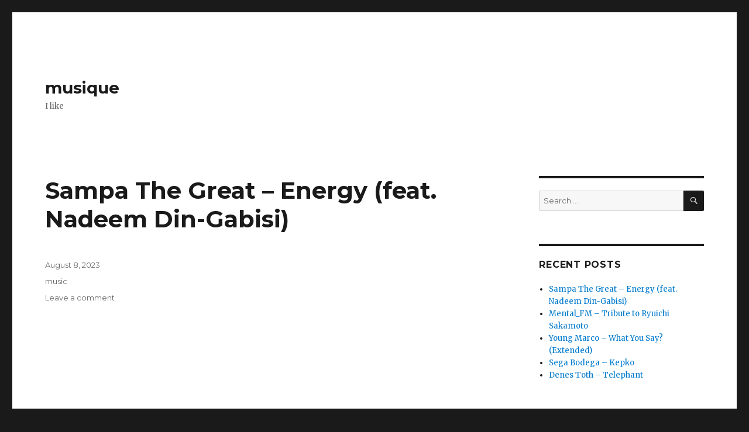

--- FILE ---
content_type: text/html; charset=UTF-8
request_url: https://play.kutac.org/
body_size: 5956
content:
<!DOCTYPE html>
<html lang="en-US" class="no-js">
<head>
	<meta charset="UTF-8">
	<meta name="viewport" content="width=device-width, initial-scale=1">
	<link rel="profile" href="http://gmpg.org/xfn/11">
		<script>(function(html){html.className = html.className.replace(/\bno-js\b/,'js')})(document.documentElement);</script>
<title>musique &#8211; I like</title>
<link rel='dns-prefetch' href='//fonts.googleapis.com' />
<link rel='dns-prefetch' href='//s.w.org' />
<link href='https://fonts.gstatic.com' crossorigin rel='preconnect' />
<link rel="alternate" type="application/rss+xml" title="musique &raquo; Feed" href="https://play.kutac.org/index.php/feed/" />
<link rel="alternate" type="application/rss+xml" title="musique &raquo; Comments Feed" href="https://play.kutac.org/index.php/comments/feed/" />
		<script type="text/javascript">
			window._wpemojiSettings = {"baseUrl":"https:\/\/s.w.org\/images\/core\/emoji\/11.2.0\/72x72\/","ext":".png","svgUrl":"https:\/\/s.w.org\/images\/core\/emoji\/11.2.0\/svg\/","svgExt":".svg","source":{"concatemoji":"https:\/\/play.kutac.org\/wp-includes\/js\/wp-emoji-release.min.js?ver=5.1.1"}};
			!function(a,b,c){function d(a,b){var c=String.fromCharCode;l.clearRect(0,0,k.width,k.height),l.fillText(c.apply(this,a),0,0);var d=k.toDataURL();l.clearRect(0,0,k.width,k.height),l.fillText(c.apply(this,b),0,0);var e=k.toDataURL();return d===e}function e(a){var b;if(!l||!l.fillText)return!1;switch(l.textBaseline="top",l.font="600 32px Arial",a){case"flag":return!(b=d([55356,56826,55356,56819],[55356,56826,8203,55356,56819]))&&(b=d([55356,57332,56128,56423,56128,56418,56128,56421,56128,56430,56128,56423,56128,56447],[55356,57332,8203,56128,56423,8203,56128,56418,8203,56128,56421,8203,56128,56430,8203,56128,56423,8203,56128,56447]),!b);case"emoji":return b=d([55358,56760,9792,65039],[55358,56760,8203,9792,65039]),!b}return!1}function f(a){var c=b.createElement("script");c.src=a,c.defer=c.type="text/javascript",b.getElementsByTagName("head")[0].appendChild(c)}var g,h,i,j,k=b.createElement("canvas"),l=k.getContext&&k.getContext("2d");for(j=Array("flag","emoji"),c.supports={everything:!0,everythingExceptFlag:!0},i=0;i<j.length;i++)c.supports[j[i]]=e(j[i]),c.supports.everything=c.supports.everything&&c.supports[j[i]],"flag"!==j[i]&&(c.supports.everythingExceptFlag=c.supports.everythingExceptFlag&&c.supports[j[i]]);c.supports.everythingExceptFlag=c.supports.everythingExceptFlag&&!c.supports.flag,c.DOMReady=!1,c.readyCallback=function(){c.DOMReady=!0},c.supports.everything||(h=function(){c.readyCallback()},b.addEventListener?(b.addEventListener("DOMContentLoaded",h,!1),a.addEventListener("load",h,!1)):(a.attachEvent("onload",h),b.attachEvent("onreadystatechange",function(){"complete"===b.readyState&&c.readyCallback()})),g=c.source||{},g.concatemoji?f(g.concatemoji):g.wpemoji&&g.twemoji&&(f(g.twemoji),f(g.wpemoji)))}(window,document,window._wpemojiSettings);
		</script>
		<style type="text/css">
img.wp-smiley,
img.emoji {
	display: inline !important;
	border: none !important;
	box-shadow: none !important;
	height: 1em !important;
	width: 1em !important;
	margin: 0 .07em !important;
	vertical-align: -0.1em !important;
	background: none !important;
	padding: 0 !important;
}
</style>
	<link rel='stylesheet' id='wp-block-library-css'  href='https://play.kutac.org/wp-includes/css/dist/block-library/style.min.css?ver=5.1.1' type='text/css' media='all' />
<link rel='stylesheet' id='wp-block-library-theme-css'  href='https://play.kutac.org/wp-includes/css/dist/block-library/theme.min.css?ver=5.1.1' type='text/css' media='all' />
<link rel='stylesheet' id='twentysixteen-fonts-css'  href='https://fonts.googleapis.com/css?family=Merriweather%3A400%2C700%2C900%2C400italic%2C700italic%2C900italic%7CMontserrat%3A400%2C700%7CInconsolata%3A400&#038;subset=latin%2Clatin-ext' type='text/css' media='all' />
<link rel='stylesheet' id='genericons-css'  href='https://play.kutac.org/wp-content/themes/twentysixteen/genericons/genericons.css?ver=3.4.1' type='text/css' media='all' />
<link rel='stylesheet' id='twentysixteen-style-css'  href='https://play.kutac.org/wp-content/themes/twentysixteen/style.css?ver=5.1.1' type='text/css' media='all' />
<link rel='stylesheet' id='twentysixteen-block-style-css'  href='https://play.kutac.org/wp-content/themes/twentysixteen/css/blocks.css?ver=20181230' type='text/css' media='all' />
<!--[if lt IE 10]>
<link rel='stylesheet' id='twentysixteen-ie-css'  href='https://play.kutac.org/wp-content/themes/twentysixteen/css/ie.css?ver=20160816' type='text/css' media='all' />
<![endif]-->
<!--[if lt IE 9]>
<link rel='stylesheet' id='twentysixteen-ie8-css'  href='https://play.kutac.org/wp-content/themes/twentysixteen/css/ie8.css?ver=20160816' type='text/css' media='all' />
<![endif]-->
<!--[if lt IE 8]>
<link rel='stylesheet' id='twentysixteen-ie7-css'  href='https://play.kutac.org/wp-content/themes/twentysixteen/css/ie7.css?ver=20160816' type='text/css' media='all' />
<![endif]-->
<!--[if lt IE 9]>
<script type='text/javascript' src='https://play.kutac.org/wp-content/themes/twentysixteen/js/html5.js?ver=3.7.3'></script>
<![endif]-->
<script type='text/javascript' src='https://play.kutac.org/wp-includes/js/jquery/jquery.js?ver=1.12.4'></script>
<script type='text/javascript' src='https://play.kutac.org/wp-includes/js/jquery/jquery-migrate.min.js?ver=1.4.1'></script>
<link rel='https://api.w.org/' href='https://play.kutac.org/index.php/wp-json/' />
<link rel="EditURI" type="application/rsd+xml" title="RSD" href="https://play.kutac.org/xmlrpc.php?rsd" />
<link rel="wlwmanifest" type="application/wlwmanifest+xml" href="https://play.kutac.org/wp-includes/wlwmanifest.xml" /> 
<meta name="generator" content="WordPress 5.1.1" />
		<style type="text/css">.recentcomments a{display:inline !important;padding:0 !important;margin:0 !important;}</style>
			<!-- Global site tag (gtag.js) - Google Analytics -->
	<script async src="https://www.googletagmanager.com/gtag/js?id=UA-138887876-1"></script>
	<script>
		window.dataLayer = window.dataLayer || [];
		function gtag(){dataLayer.push(arguments);}
		gtag('js', new Date());
		gtag('config', 'UA-138887876-1');
        </script>        
</head>

<body class="home blog wp-embed-responsive hfeed">
<div id="page" class="site">
	<div class="site-inner">
		<a class="skip-link screen-reader-text" href="#content">Skip to content</a>

		<header id="masthead" class="site-header" role="banner">
			<div class="site-header-main">
				<div class="site-branding">
					
											<h1 class="site-title"><a href="https://play.kutac.org/" rel="home">musique</a></h1>
											<p class="site-description">I like</p>
									</div><!-- .site-branding -->

							</div><!-- .site-header-main -->

					</header><!-- .site-header -->

		<div id="content" class="site-content">

	<div id="primary" class="content-area">
		<main id="main" class="site-main" role="main">

		
			
			
<article id="post-252" class="post-252 post type-post status-publish format-standard hentry category-music">
	<header class="entry-header">
		
		<h2 class="entry-title"><a href="https://play.kutac.org/index.php/2023/08/08/sampa-the-great-energy-feat-nadeem-din-gabisi/" rel="bookmark">Sampa The Great &#8211; Energy (feat. Nadeem Din-Gabisi)</a></h2>	</header><!-- .entry-header -->

	
	
	<div class="entry-content">
		
<figure class="wp-block-embed-youtube wp-block-embed is-type-video is-provider-youtube wp-embed-aspect-16-9 wp-has-aspect-ratio"><div class="wp-block-embed__wrapper">
<iframe width="840" height="473" src="https://www.youtube.com/embed/dDubhAKSeB0?feature=oembed" frameborder="0" allow="accelerometer; autoplay; clipboard-write; encrypted-media; gyroscope; picture-in-picture; web-share" allowfullscreen title="Sampa The Great - Energy (feat. Nadeem Din-Gabisi)"></iframe>
</div></figure>
	</div><!-- .entry-content -->

	<footer class="entry-footer">
		<span class="byline"><span class="author vcard"><img alt='' src='https://secure.gravatar.com/avatar/f0e563c2555657fc5a0f8387c0f9fa90?s=49&#038;d=mm&#038;r=g' srcset='https://secure.gravatar.com/avatar/f0e563c2555657fc5a0f8387c0f9fa90?s=98&#038;d=mm&#038;r=g 2x' class='avatar avatar-49 photo' height='49' width='49' /><span class="screen-reader-text">Author </span> <a class="url fn n" href="https://play.kutac.org/index.php/author/kutac/">kutac</a></span></span><span class="posted-on"><span class="screen-reader-text">Posted on </span><a href="https://play.kutac.org/index.php/2023/08/08/sampa-the-great-energy-feat-nadeem-din-gabisi/" rel="bookmark"><time class="entry-date published" datetime="2023-08-08T11:11:52+01:00">August 8, 2023</time><time class="updated" datetime="2023-08-08T11:12:05+01:00">August 8, 2023</time></a></span><span class="cat-links"><span class="screen-reader-text">Categories </span><a href="https://play.kutac.org/index.php/category/music/" rel="category tag">music</a></span><span class="comments-link"><a href="https://play.kutac.org/index.php/2023/08/08/sampa-the-great-energy-feat-nadeem-din-gabisi/#respond">Leave a comment<span class="screen-reader-text"> on Sampa The Great &#8211; Energy (feat. Nadeem Din-Gabisi)</span></a></span>			</footer><!-- .entry-footer -->
</article><!-- #post-## -->

<article id="post-248" class="post-248 post type-post status-publish format-standard hentry category-9 category-music">
	<header class="entry-header">
		
		<h2 class="entry-title"><a href="https://play.kutac.org/index.php/2023/04/30/mental_fm-tribute-to-ryuichi-sakamoto/" rel="bookmark">Mental_FM &#8211; Tribute to Ryuichi Sakamoto</a></h2>	</header><!-- .entry-header -->

	
	
	<div class="entry-content">
		
<p><a href="https://www.rtvs.sk/radio/archiv/11398/2025079">https://www.rtvs.sk/radio/archiv/11398/2025079</a></p>
	</div><!-- .entry-content -->

	<footer class="entry-footer">
		<span class="byline"><span class="author vcard"><img alt='' src='https://secure.gravatar.com/avatar/f0e563c2555657fc5a0f8387c0f9fa90?s=49&#038;d=mm&#038;r=g' srcset='https://secure.gravatar.com/avatar/f0e563c2555657fc5a0f8387c0f9fa90?s=98&#038;d=mm&#038;r=g 2x' class='avatar avatar-49 photo' height='49' width='49' /><span class="screen-reader-text">Author </span> <a class="url fn n" href="https://play.kutac.org/index.php/author/kutac/">kutac</a></span></span><span class="posted-on"><span class="screen-reader-text">Posted on </span><a href="https://play.kutac.org/index.php/2023/04/30/mental_fm-tribute-to-ryuichi-sakamoto/" rel="bookmark"><time class="entry-date published updated" datetime="2023-04-30T19:22:19+01:00">April 30, 2023</time></a></span><span class="cat-links"><span class="screen-reader-text">Categories </span><a href="https://play.kutac.org/index.php/category/music/2023/" rel="category tag">2023</a>, <a href="https://play.kutac.org/index.php/category/music/" rel="category tag">music</a></span><span class="comments-link"><a href="https://play.kutac.org/index.php/2023/04/30/mental_fm-tribute-to-ryuichi-sakamoto/#respond">Leave a comment<span class="screen-reader-text"> on Mental_FM &#8211; Tribute to Ryuichi Sakamoto</span></a></span>			</footer><!-- .entry-footer -->
</article><!-- #post-## -->

<article id="post-245" class="post-245 post type-post status-publish format-standard hentry category-9 category-music">
	<header class="entry-header">
		
		<h2 class="entry-title"><a href="https://play.kutac.org/index.php/2023/03/20/young-marco-what-you-say-extended/" rel="bookmark">Young Marco &#8211; What You Say? (Extended)</a></h2>	</header><!-- .entry-header -->

	
	
	<div class="entry-content">
		
<figure class="wp-block-embed-youtube wp-block-embed is-type-video is-provider-youtube wp-embed-aspect-4-3 wp-has-aspect-ratio"><div class="wp-block-embed__wrapper">
<iframe width="840" height="630" src="https://www.youtube.com/embed/Gvf3GdyQOX4?feature=oembed" frameborder="0" allow="accelerometer; autoplay; clipboard-write; encrypted-media; gyroscope; picture-in-picture; web-share" allowfullscreen title="What You Say? (Extended)"></iframe>
</div></figure>
	</div><!-- .entry-content -->

	<footer class="entry-footer">
		<span class="byline"><span class="author vcard"><img alt='' src='https://secure.gravatar.com/avatar/f0e563c2555657fc5a0f8387c0f9fa90?s=49&#038;d=mm&#038;r=g' srcset='https://secure.gravatar.com/avatar/f0e563c2555657fc5a0f8387c0f9fa90?s=98&#038;d=mm&#038;r=g 2x' class='avatar avatar-49 photo' height='49' width='49' /><span class="screen-reader-text">Author </span> <a class="url fn n" href="https://play.kutac.org/index.php/author/kutac/">kutac</a></span></span><span class="posted-on"><span class="screen-reader-text">Posted on </span><a href="https://play.kutac.org/index.php/2023/03/20/young-marco-what-you-say-extended/" rel="bookmark"><time class="entry-date published updated" datetime="2023-03-20T11:56:21+01:00">March 20, 2023</time></a></span><span class="cat-links"><span class="screen-reader-text">Categories </span><a href="https://play.kutac.org/index.php/category/music/2023/" rel="category tag">2023</a>, <a href="https://play.kutac.org/index.php/category/music/" rel="category tag">music</a></span><span class="comments-link"><a href="https://play.kutac.org/index.php/2023/03/20/young-marco-what-you-say-extended/#respond">Leave a comment<span class="screen-reader-text"> on Young Marco &#8211; What You Say? (Extended)</span></a></span>			</footer><!-- .entry-footer -->
</article><!-- #post-## -->

<article id="post-242" class="post-242 post type-post status-publish format-standard hentry category-8 category-music">
	<header class="entry-header">
		
		<h2 class="entry-title"><a href="https://play.kutac.org/index.php/2023/02/10/sega-bodega-kepko/" rel="bookmark">Sega Bodega &#8211; Kepko</a></h2>	</header><!-- .entry-header -->

	
	
	<div class="entry-content">
		
<figure class="wp-block-embed-youtube wp-block-embed is-type-video is-provider-youtube wp-embed-aspect-16-9 wp-has-aspect-ratio"><div class="wp-block-embed__wrapper">
<iframe width="840" height="473" src="https://www.youtube.com/embed/CW5HeFHuJig?feature=oembed" frameborder="0" allow="accelerometer; autoplay; clipboard-write; encrypted-media; gyroscope; picture-in-picture; web-share" allowfullscreen title="Sega Bodega - Kepko (Official Music Video)"></iframe>
</div></figure>
	</div><!-- .entry-content -->

	<footer class="entry-footer">
		<span class="byline"><span class="author vcard"><img alt='' src='https://secure.gravatar.com/avatar/f0e563c2555657fc5a0f8387c0f9fa90?s=49&#038;d=mm&#038;r=g' srcset='https://secure.gravatar.com/avatar/f0e563c2555657fc5a0f8387c0f9fa90?s=98&#038;d=mm&#038;r=g 2x' class='avatar avatar-49 photo' height='49' width='49' /><span class="screen-reader-text">Author </span> <a class="url fn n" href="https://play.kutac.org/index.php/author/kutac/">kutac</a></span></span><span class="posted-on"><span class="screen-reader-text">Posted on </span><a href="https://play.kutac.org/index.php/2023/02/10/sega-bodega-kepko/" rel="bookmark"><time class="entry-date published updated" datetime="2023-02-10T14:29:07+01:00">February 10, 2023</time></a></span><span class="cat-links"><span class="screen-reader-text">Categories </span><a href="https://play.kutac.org/index.php/category/music/2022/" rel="category tag">2022</a>, <a href="https://play.kutac.org/index.php/category/music/" rel="category tag">music</a></span><span class="comments-link"><a href="https://play.kutac.org/index.php/2023/02/10/sega-bodega-kepko/#respond">Leave a comment<span class="screen-reader-text"> on Sega Bodega &#8211; Kepko</span></a></span>			</footer><!-- .entry-footer -->
</article><!-- #post-## -->

<article id="post-238" class="post-238 post type-post status-publish format-standard hentry category-8 category-music">
	<header class="entry-header">
		
		<h2 class="entry-title"><a href="https://play.kutac.org/index.php/2022/12/02/denes-toth-telephant/" rel="bookmark">Denes Toth &#8211; Telephant</a></h2>	</header><!-- .entry-header -->

	
	
	<div class="entry-content">
		
<figure class="wp-block-embed-youtube wp-block-embed is-type-video is-provider-youtube wp-embed-aspect-16-9 wp-has-aspect-ratio"><div class="wp-block-embed__wrapper">
<iframe width="840" height="473" src="https://www.youtube.com/embed/5P7Vsqkewuk?feature=oembed" frameborder="0" allow="accelerometer; autoplay; clipboard-write; encrypted-media; gyroscope; picture-in-picture" allowfullscreen title="Denes Toth - Telephant (Original Mix)"></iframe>
</div></figure>
	</div><!-- .entry-content -->

	<footer class="entry-footer">
		<span class="byline"><span class="author vcard"><img alt='' src='https://secure.gravatar.com/avatar/f0e563c2555657fc5a0f8387c0f9fa90?s=49&#038;d=mm&#038;r=g' srcset='https://secure.gravatar.com/avatar/f0e563c2555657fc5a0f8387c0f9fa90?s=98&#038;d=mm&#038;r=g 2x' class='avatar avatar-49 photo' height='49' width='49' /><span class="screen-reader-text">Author </span> <a class="url fn n" href="https://play.kutac.org/index.php/author/kutac/">kutac</a></span></span><span class="posted-on"><span class="screen-reader-text">Posted on </span><a href="https://play.kutac.org/index.php/2022/12/02/denes-toth-telephant/" rel="bookmark"><time class="entry-date published updated" datetime="2022-12-02T22:57:45+01:00">December 2, 2022</time></a></span><span class="cat-links"><span class="screen-reader-text">Categories </span><a href="https://play.kutac.org/index.php/category/music/2022/" rel="category tag">2022</a>, <a href="https://play.kutac.org/index.php/category/music/" rel="category tag">music</a></span><span class="comments-link"><a href="https://play.kutac.org/index.php/2022/12/02/denes-toth-telephant/#respond">Leave a comment<span class="screen-reader-text"> on Denes Toth &#8211; Telephant</span></a></span>			</footer><!-- .entry-footer -->
</article><!-- #post-## -->

<article id="post-236" class="post-236 post type-post status-publish format-standard hentry category-8 category-music">
	<header class="entry-header">
		
		<h2 class="entry-title"><a href="https://play.kutac.org/index.php/2022/12/02/wael-alkak-acid-arab-ya-mahla/" rel="bookmark">Wael Alkak &#038; Acid Arab &#8211; Ya Mahla</a></h2>	</header><!-- .entry-header -->

	
	
	<div class="entry-content">
		
<figure class="wp-block-embed-youtube wp-block-embed is-type-video is-provider-youtube wp-embed-aspect-16-9 wp-has-aspect-ratio"><div class="wp-block-embed__wrapper">
<iframe width="840" height="473" src="https://www.youtube.com/embed/JXFSX5m8PTo?feature=oembed" frameborder="0" allow="accelerometer; autoplay; clipboard-write; encrypted-media; gyroscope; picture-in-picture" allowfullscreen title="Acid Arab feat. Wael Alkak - Ya Mahla (Official Visualiser)"></iframe>
</div></figure>
	</div><!-- .entry-content -->

	<footer class="entry-footer">
		<span class="byline"><span class="author vcard"><img alt='' src='https://secure.gravatar.com/avatar/f0e563c2555657fc5a0f8387c0f9fa90?s=49&#038;d=mm&#038;r=g' srcset='https://secure.gravatar.com/avatar/f0e563c2555657fc5a0f8387c0f9fa90?s=98&#038;d=mm&#038;r=g 2x' class='avatar avatar-49 photo' height='49' width='49' /><span class="screen-reader-text">Author </span> <a class="url fn n" href="https://play.kutac.org/index.php/author/kutac/">kutac</a></span></span><span class="posted-on"><span class="screen-reader-text">Posted on </span><a href="https://play.kutac.org/index.php/2022/12/02/wael-alkak-acid-arab-ya-mahla/" rel="bookmark"><time class="entry-date published updated" datetime="2022-12-02T22:56:24+01:00">December 2, 2022</time></a></span><span class="cat-links"><span class="screen-reader-text">Categories </span><a href="https://play.kutac.org/index.php/category/music/2022/" rel="category tag">2022</a>, <a href="https://play.kutac.org/index.php/category/music/" rel="category tag">music</a></span><span class="comments-link"><a href="https://play.kutac.org/index.php/2022/12/02/wael-alkak-acid-arab-ya-mahla/#respond">Leave a comment<span class="screen-reader-text"> on Wael Alkak &#038; Acid Arab &#8211; Ya Mahla</span></a></span>			</footer><!-- .entry-footer -->
</article><!-- #post-## -->

<article id="post-230" class="post-230 post type-post status-publish format-standard hentry category-8 category-music">
	<header class="entry-header">
		
		<h2 class="entry-title"><a href="https://play.kutac.org/index.php/2022/11/08/if-you-like-that-peanut-butter-kid-by-unglued-x-whiney-x-lens-featuring-doktor/" rel="bookmark">If You Like That / Peanut Butter Kid by Unglued x Whiney x Lens featuring Doktor</a></h2>	</header><!-- .entry-header -->

	
	
	<div class="entry-content">
		
<p><a href="https://unglueddnb.bandcamp.com/track/if-you-like-that">https://unglueddnb.bandcamp.com/track/if-you-like-that</a></p>
	</div><!-- .entry-content -->

	<footer class="entry-footer">
		<span class="byline"><span class="author vcard"><img alt='' src='https://secure.gravatar.com/avatar/f0e563c2555657fc5a0f8387c0f9fa90?s=49&#038;d=mm&#038;r=g' srcset='https://secure.gravatar.com/avatar/f0e563c2555657fc5a0f8387c0f9fa90?s=98&#038;d=mm&#038;r=g 2x' class='avatar avatar-49 photo' height='49' width='49' /><span class="screen-reader-text">Author </span> <a class="url fn n" href="https://play.kutac.org/index.php/author/kutac/">kutac</a></span></span><span class="posted-on"><span class="screen-reader-text">Posted on </span><a href="https://play.kutac.org/index.php/2022/11/08/if-you-like-that-peanut-butter-kid-by-unglued-x-whiney-x-lens-featuring-doktor/" rel="bookmark"><time class="entry-date published updated" datetime="2022-11-08T18:32:06+01:00">November 8, 2022</time></a></span><span class="cat-links"><span class="screen-reader-text">Categories </span><a href="https://play.kutac.org/index.php/category/music/2022/" rel="category tag">2022</a>, <a href="https://play.kutac.org/index.php/category/music/" rel="category tag">music</a></span><span class="comments-link"><a href="https://play.kutac.org/index.php/2022/11/08/if-you-like-that-peanut-butter-kid-by-unglued-x-whiney-x-lens-featuring-doktor/#respond">Leave a comment<span class="screen-reader-text"> on If You Like That / Peanut Butter Kid by Unglued x Whiney x Lens featuring Doktor</span></a></span>			</footer><!-- .entry-footer -->
</article><!-- #post-## -->

<article id="post-227" class="post-227 post type-post status-publish format-standard hentry category-8 category-music">
	<header class="entry-header">
		
		<h2 class="entry-title"><a href="https://play.kutac.org/index.php/2022/10/07/bicep-water/" rel="bookmark">Bicep &#8211; Water</a></h2>	</header><!-- .entry-header -->

	
	
	<div class="entry-content">
		
<figure class="wp-block-embed-youtube wp-block-embed is-type-video is-provider-youtube wp-embed-aspect-16-9 wp-has-aspect-ratio"><div class="wp-block-embed__wrapper">
<iframe width="840" height="473" src="https://www.youtube.com/embed/Ab2HTbjssRc?feature=oembed" frameborder="0" allow="accelerometer; autoplay; clipboard-write; encrypted-media; gyroscope; picture-in-picture" allowfullscreen title="BICEP | WATER (FEAT. CLARA LA SAN) (Official Audio)"></iframe>
</div></figure>
	</div><!-- .entry-content -->

	<footer class="entry-footer">
		<span class="byline"><span class="author vcard"><img alt='' src='https://secure.gravatar.com/avatar/f0e563c2555657fc5a0f8387c0f9fa90?s=49&#038;d=mm&#038;r=g' srcset='https://secure.gravatar.com/avatar/f0e563c2555657fc5a0f8387c0f9fa90?s=98&#038;d=mm&#038;r=g 2x' class='avatar avatar-49 photo' height='49' width='49' /><span class="screen-reader-text">Author </span> <a class="url fn n" href="https://play.kutac.org/index.php/author/kutac/">kutac</a></span></span><span class="posted-on"><span class="screen-reader-text">Posted on </span><a href="https://play.kutac.org/index.php/2022/10/07/bicep-water/" rel="bookmark"><time class="entry-date published updated" datetime="2022-10-07T22:26:11+01:00">October 7, 2022</time></a></span><span class="cat-links"><span class="screen-reader-text">Categories </span><a href="https://play.kutac.org/index.php/category/music/2022/" rel="category tag">2022</a>, <a href="https://play.kutac.org/index.php/category/music/" rel="category tag">music</a></span><span class="comments-link"><a href="https://play.kutac.org/index.php/2022/10/07/bicep-water/#respond">Leave a comment<span class="screen-reader-text"> on Bicep &#8211; Water</span></a></span>			</footer><!-- .entry-footer -->
</article><!-- #post-## -->

<article id="post-225" class="post-225 post type-post status-publish format-standard hentry category-8 category-music">
	<header class="entry-header">
		
		<h2 class="entry-title"><a href="https://play.kutac.org/index.php/2022/10/05/nia-archives-baiana/" rel="bookmark">Nia Archives &#8211; Baianá</a></h2>	</header><!-- .entry-header -->

	
	
	<div class="entry-content">
		
<figure class="wp-block-embed-youtube wp-block-embed is-type-video is-provider-youtube wp-embed-aspect-16-9 wp-has-aspect-ratio"><div class="wp-block-embed__wrapper">
<iframe width="840" height="473" src="https://www.youtube.com/embed/oELrBolP5mM?feature=oembed" frameborder="0" allow="accelerometer; autoplay; clipboard-write; encrypted-media; gyroscope; picture-in-picture" allowfullscreen title="Nia Archives - Baianá"></iframe>
</div></figure>
	</div><!-- .entry-content -->

	<footer class="entry-footer">
		<span class="byline"><span class="author vcard"><img alt='' src='https://secure.gravatar.com/avatar/f0e563c2555657fc5a0f8387c0f9fa90?s=49&#038;d=mm&#038;r=g' srcset='https://secure.gravatar.com/avatar/f0e563c2555657fc5a0f8387c0f9fa90?s=98&#038;d=mm&#038;r=g 2x' class='avatar avatar-49 photo' height='49' width='49' /><span class="screen-reader-text">Author </span> <a class="url fn n" href="https://play.kutac.org/index.php/author/kutac/">kutac</a></span></span><span class="posted-on"><span class="screen-reader-text">Posted on </span><a href="https://play.kutac.org/index.php/2022/10/05/nia-archives-baiana/" rel="bookmark"><time class="entry-date published updated" datetime="2022-10-05T18:23:52+01:00">October 5, 2022</time></a></span><span class="cat-links"><span class="screen-reader-text">Categories </span><a href="https://play.kutac.org/index.php/category/music/2022/" rel="category tag">2022</a>, <a href="https://play.kutac.org/index.php/category/music/" rel="category tag">music</a></span><span class="comments-link"><a href="https://play.kutac.org/index.php/2022/10/05/nia-archives-baiana/#respond">Leave a comment<span class="screen-reader-text"> on Nia Archives &#8211; Baianá</span></a></span>			</footer><!-- .entry-footer -->
</article><!-- #post-## -->

<article id="post-223" class="post-223 post type-post status-publish format-standard hentry category-8 category-music">
	<header class="entry-header">
		
		<h2 class="entry-title"><a href="https://play.kutac.org/index.php/2022/09/25/jamie-xx-kill-dem/" rel="bookmark">Jamie XX &#8211; Kill Dem</a></h2>	</header><!-- .entry-header -->

	
	
	<div class="entry-content">
		
<figure class="wp-block-embed-youtube wp-block-embed is-type-video is-provider-youtube wp-embed-aspect-16-9 wp-has-aspect-ratio"><div class="wp-block-embed__wrapper">
<iframe width="840" height="473" src="https://www.youtube.com/embed/nJHhTlmooM0?feature=oembed" frameborder="0" allow="accelerometer; autoplay; clipboard-write; encrypted-media; gyroscope; picture-in-picture" allowfullscreen title="Jamie xx - KILL DEM (Official Audio)"></iframe>
</div></figure>
	</div><!-- .entry-content -->

	<footer class="entry-footer">
		<span class="byline"><span class="author vcard"><img alt='' src='https://secure.gravatar.com/avatar/f0e563c2555657fc5a0f8387c0f9fa90?s=49&#038;d=mm&#038;r=g' srcset='https://secure.gravatar.com/avatar/f0e563c2555657fc5a0f8387c0f9fa90?s=98&#038;d=mm&#038;r=g 2x' class='avatar avatar-49 photo' height='49' width='49' /><span class="screen-reader-text">Author </span> <a class="url fn n" href="https://play.kutac.org/index.php/author/kutac/">kutac</a></span></span><span class="posted-on"><span class="screen-reader-text">Posted on </span><a href="https://play.kutac.org/index.php/2022/09/25/jamie-xx-kill-dem/" rel="bookmark"><time class="entry-date published" datetime="2022-09-25T22:22:03+01:00">September 25, 2022</time><time class="updated" datetime="2022-09-25T22:22:21+01:00">September 25, 2022</time></a></span><span class="cat-links"><span class="screen-reader-text">Categories </span><a href="https://play.kutac.org/index.php/category/music/2022/" rel="category tag">2022</a>, <a href="https://play.kutac.org/index.php/category/music/" rel="category tag">music</a></span><span class="comments-link"><a href="https://play.kutac.org/index.php/2022/09/25/jamie-xx-kill-dem/#respond">Leave a comment<span class="screen-reader-text"> on Jamie XX &#8211; Kill Dem</span></a></span>			</footer><!-- .entry-footer -->
</article><!-- #post-## -->

	<nav class="navigation pagination" role="navigation">
		<h2 class="screen-reader-text">Posts navigation</h2>
		<div class="nav-links"><span aria-current='page' class='page-numbers current'><span class="meta-nav screen-reader-text">Page </span>1</span>
<a class='page-numbers' href='https://play.kutac.org/index.php/page/2/'><span class="meta-nav screen-reader-text">Page </span>2</a>
<span class="page-numbers dots">&hellip;</span>
<a class='page-numbers' href='https://play.kutac.org/index.php/page/8/'><span class="meta-nav screen-reader-text">Page </span>8</a>
<a class="next page-numbers" href="https://play.kutac.org/index.php/page/2/">Next page</a></div>
	</nav>
		</main><!-- .site-main -->
	</div><!-- .content-area -->


	<aside id="secondary" class="sidebar widget-area" role="complementary">
		<section id="search-2" class="widget widget_search">
<form role="search" method="get" class="search-form" action="https://play.kutac.org/">
	<label>
		<span class="screen-reader-text">Search for:</span>
		<input type="search" class="search-field" placeholder="Search &hellip;" value="" name="s" />
	</label>
	<button type="submit" class="search-submit"><span class="screen-reader-text">Search</span></button>
</form>
</section>		<section id="recent-posts-2" class="widget widget_recent_entries">		<h2 class="widget-title">Recent Posts</h2>		<ul>
											<li>
					<a href="https://play.kutac.org/index.php/2023/08/08/sampa-the-great-energy-feat-nadeem-din-gabisi/">Sampa The Great &#8211; Energy (feat. Nadeem Din-Gabisi)</a>
									</li>
											<li>
					<a href="https://play.kutac.org/index.php/2023/04/30/mental_fm-tribute-to-ryuichi-sakamoto/">Mental_FM &#8211; Tribute to Ryuichi Sakamoto</a>
									</li>
											<li>
					<a href="https://play.kutac.org/index.php/2023/03/20/young-marco-what-you-say-extended/">Young Marco &#8211; What You Say? (Extended)</a>
									</li>
											<li>
					<a href="https://play.kutac.org/index.php/2023/02/10/sega-bodega-kepko/">Sega Bodega &#8211; Kepko</a>
									</li>
											<li>
					<a href="https://play.kutac.org/index.php/2022/12/02/denes-toth-telephant/">Denes Toth &#8211; Telephant</a>
									</li>
					</ul>
		</section><section id="recent-comments-2" class="widget widget_recent_comments"><h2 class="widget-title">Recent Comments</h2><ul id="recentcomments"><li class="recentcomments"><span class="comment-author-link">Foo bar</span> on <a href="https://play.kutac.org/index.php/2019/04/17/kh-aka-four-tet-only-human/#comment-3">KH aka Four Tet &#8211; Only Human</a></li><li class="recentcomments"><span class="comment-author-link">A</span> on <a href="https://play.kutac.org/index.php/2019/04/17/kh-aka-four-tet-only-human/#comment-2">KH aka Four Tet &#8211; Only Human</a></li></ul></section><section id="archives-2" class="widget widget_archive"><h2 class="widget-title">Archives</h2>		<ul>
				<li><a href='https://play.kutac.org/index.php/2023/08/'>August 2023</a></li>
	<li><a href='https://play.kutac.org/index.php/2023/04/'>April 2023</a></li>
	<li><a href='https://play.kutac.org/index.php/2023/03/'>March 2023</a></li>
	<li><a href='https://play.kutac.org/index.php/2023/02/'>February 2023</a></li>
	<li><a href='https://play.kutac.org/index.php/2022/12/'>December 2022</a></li>
	<li><a href='https://play.kutac.org/index.php/2022/11/'>November 2022</a></li>
	<li><a href='https://play.kutac.org/index.php/2022/10/'>October 2022</a></li>
	<li><a href='https://play.kutac.org/index.php/2022/09/'>September 2022</a></li>
	<li><a href='https://play.kutac.org/index.php/2022/08/'>August 2022</a></li>
	<li><a href='https://play.kutac.org/index.php/2022/07/'>July 2022</a></li>
	<li><a href='https://play.kutac.org/index.php/2022/06/'>June 2022</a></li>
	<li><a href='https://play.kutac.org/index.php/2022/05/'>May 2022</a></li>
	<li><a href='https://play.kutac.org/index.php/2022/04/'>April 2022</a></li>
	<li><a href='https://play.kutac.org/index.php/2022/03/'>March 2022</a></li>
	<li><a href='https://play.kutac.org/index.php/2021/11/'>November 2021</a></li>
	<li><a href='https://play.kutac.org/index.php/2021/09/'>September 2021</a></li>
	<li><a href='https://play.kutac.org/index.php/2021/08/'>August 2021</a></li>
	<li><a href='https://play.kutac.org/index.php/2021/07/'>July 2021</a></li>
	<li><a href='https://play.kutac.org/index.php/2021/04/'>April 2021</a></li>
	<li><a href='https://play.kutac.org/index.php/2021/03/'>March 2021</a></li>
	<li><a href='https://play.kutac.org/index.php/2021/01/'>January 2021</a></li>
	<li><a href='https://play.kutac.org/index.php/2020/12/'>December 2020</a></li>
	<li><a href='https://play.kutac.org/index.php/2020/10/'>October 2020</a></li>
	<li><a href='https://play.kutac.org/index.php/2020/09/'>September 2020</a></li>
	<li><a href='https://play.kutac.org/index.php/2020/07/'>July 2020</a></li>
	<li><a href='https://play.kutac.org/index.php/2020/06/'>June 2020</a></li>
	<li><a href='https://play.kutac.org/index.php/2020/04/'>April 2020</a></li>
	<li><a href='https://play.kutac.org/index.php/2020/01/'>January 2020</a></li>
	<li><a href='https://play.kutac.org/index.php/2019/12/'>December 2019</a></li>
	<li><a href='https://play.kutac.org/index.php/2019/11/'>November 2019</a></li>
	<li><a href='https://play.kutac.org/index.php/2019/10/'>October 2019</a></li>
	<li><a href='https://play.kutac.org/index.php/2019/09/'>September 2019</a></li>
	<li><a href='https://play.kutac.org/index.php/2019/08/'>August 2019</a></li>
	<li><a href='https://play.kutac.org/index.php/2019/07/'>July 2019</a></li>
	<li><a href='https://play.kutac.org/index.php/2019/05/'>May 2019</a></li>
	<li><a href='https://play.kutac.org/index.php/2019/04/'>April 2019</a></li>
		</ul>
			</section><section id="categories-2" class="widget widget_categories"><h2 class="widget-title">Categories</h2>		<ul>
				<li class="cat-item cat-item-4"><a href="https://play.kutac.org/index.php/category/music/2018/" >2018</a>
</li>
	<li class="cat-item cat-item-3"><a href="https://play.kutac.org/index.php/category/music/2019/" >2019</a>
</li>
	<li class="cat-item cat-item-6"><a href="https://play.kutac.org/index.php/category/music/2020/" >2020</a>
</li>
	<li class="cat-item cat-item-7"><a href="https://play.kutac.org/index.php/category/music/2021/" >2021</a>
</li>
	<li class="cat-item cat-item-8"><a href="https://play.kutac.org/index.php/category/music/2022/" >2022</a>
</li>
	<li class="cat-item cat-item-9"><a href="https://play.kutac.org/index.php/category/music/2023/" >2023</a>
</li>
	<li class="cat-item cat-item-2"><a href="https://play.kutac.org/index.php/category/music/" >music</a>
</li>
	<li class="cat-item cat-item-5"><a href="https://play.kutac.org/index.php/category/programming/" >programming</a>
</li>
	<li class="cat-item cat-item-1"><a href="https://play.kutac.org/index.php/category/uncategorized/" >Uncategorized</a>
</li>
		</ul>
			</section><section id="meta-2" class="widget widget_meta"><h2 class="widget-title">Meta</h2>			<ul>
						<li><a href="https://play.kutac.org/wp-login.php">Log in</a></li>
			<li><a href="https://play.kutac.org/index.php/feed/">Entries <abbr title="Really Simple Syndication">RSS</abbr></a></li>
			<li><a href="https://play.kutac.org/index.php/comments/feed/">Comments <abbr title="Really Simple Syndication">RSS</abbr></a></li>
			<li><a href="https://wordpress.org/" title="Powered by WordPress, state-of-the-art semantic personal publishing platform.">WordPress.org</a></li>			</ul>
			</section>	</aside><!-- .sidebar .widget-area -->

		</div><!-- .site-content -->

		<footer id="colophon" class="site-footer" role="contentinfo">
			
			
			<div class="site-info">
								<span class="site-title"><a href="https://play.kutac.org/" rel="home">musique</a></span>
								<a href="https://wordpress.org/" class="imprint">
					Proudly powered by WordPress				</a>
			</div><!-- .site-info -->
		</footer><!-- .site-footer -->
	</div><!-- .site-inner -->
</div><!-- .site -->

<script type='text/javascript' src='https://play.kutac.org/wp-content/themes/twentysixteen/js/skip-link-focus-fix.js?ver=20160816'></script>
<script type='text/javascript'>
/* <![CDATA[ */
var screenReaderText = {"expand":"expand child menu","collapse":"collapse child menu"};
/* ]]> */
</script>
<script type='text/javascript' src='https://play.kutac.org/wp-content/themes/twentysixteen/js/functions.js?ver=20181230'></script>
<script type='text/javascript' src='https://play.kutac.org/wp-includes/js/wp-embed.min.js?ver=5.1.1'></script>
</body>
</html>
